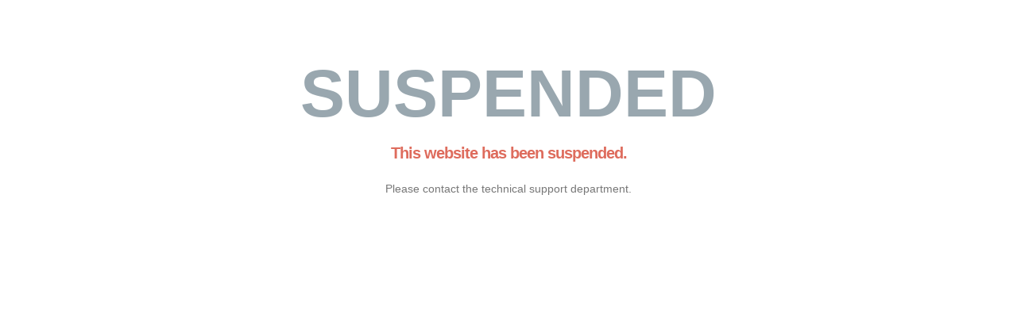

--- FILE ---
content_type: text/html
request_url: https://revista.copernic.cat/?p=6828
body_size: 587
content:
<!DOCTYPE html PUBLIC "-//W3C//DTD XHTML 1.0 Strict//EN" "http://www.w3.org/TR/xhtml1/DTD/xhtml1-strict.dtd">
<html xmlns="http://www.w3.org/1999/xhtml" xml:lang="en" lang="en"><head>
    <title>Website Suspended</title>
    <meta http-equiv="Content-Type" content="text/html; charset=UTF-8"/>
    <meta name="description" content="This website has been suspended."/>
    <style type="text/css">
        body {font-size:14px; color:#777777; font-family:arial; text-align:center;}
        h1 {font-size:84px; color:#99A7AF; margin: 70px 0 0 0;}
        h2 {color: #DE6C5D; font-family: arial; font-size: 20px; font-weight: bold; letter-spacing: -1px; margin: 15px 0 25px;}
        p {width:320px; text-align:center; margin-left:auto;margin-right:auto; margin-top: 30px }
        div {width:320px; text-align:center; margin-left:auto;margin-right:auto;}
        a:link {color: #34536A;}
        a:visited {color: #34536A;}
        a:active {color: #34536A;}
        a:hover {color: #34536A;}
    </style>
</head>
<body>
    <h1>SUSPENDED</h1>
    <h2>This website has been suspended.</h2>
    <div>
        Please contact the technical support department.
    </div>
</body>
</html>
